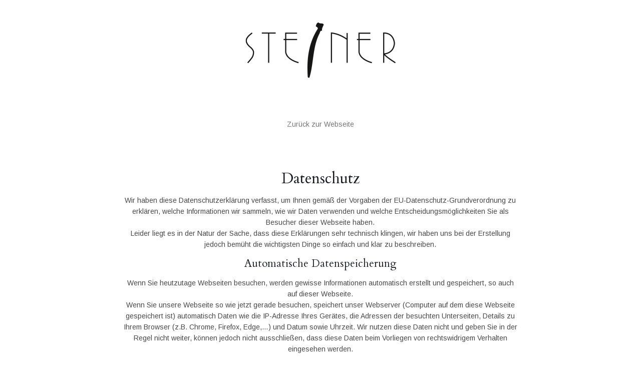

--- FILE ---
content_type: text/css
request_url: https://www.fashion-steiner.com/wp-content/themes/betheme/fonts/fontawesome/fontawesome.css?ver=28.1.12
body_size: 12297
content:
/*
 * Font Awesome Free 5.15.1 by @fontawesome - https://fontawesome.com
 * License - https://fontawesome.com/license/free (Icons: CC BY 4.0, Fonts: SIL OFL 1.1, Code: MIT License)
 */

.fa,.fas,.far,.fal,.fad,.fab{-moz-osx-font-smoothing:grayscale;-webkit-font-smoothing:antialiased;display:inline-block;font-style:normal;font-variant:normal;text-rendering:auto;line-height:1}
.fa-lg{font-size:1.33333em;line-height:.75em;vertical-align:-.0667em}
.fa-xs{font-size:.75em}
.fa-sm{font-size:.875em}
.fa-1x{font-size:1em}
.fa-2x{font-size:2em}
.fa-3x{font-size:3em}
.fa-4x{font-size:4em}
.fa-5x{font-size:5em}
.fa-6x{font-size:6em}
.fa-7x{font-size:7em}
.fa-8x{font-size:8em}
.fa-9x{font-size:9em}
.fa-10x{font-size:10em}
.fa-fw{text-align:center;width:1.25em}
.fa-ul{list-style-type:none;margin-left:2.5em;padding-left:0}
.fa-ul > li{position:relative}
.fa-li{left:-2em;position:absolute;text-align:center;width:2em;line-height:inherit}
.fa-border{border:solid .08em #eee;border-radius:.1em;padding:.2em .25em .15em}
.fa-pull-left{float:left}
.fa-pull-right{float:right}
.fa.fa-pull-left,.fas.fa-pull-left,.far.fa-pull-left,.fal.fa-pull-left,.fab.fa-pull-left{margin-right:.3em}
.fa.fa-pull-right,.fas.fa-pull-right,.far.fa-pull-right,.fal.fa-pull-right,.fab.fa-pull-right{margin-left:.3em}
.fa-spin{-webkit-animation:fa-spin 2s infinite linear;animation:fa-spin 2s infinite linear}
.fa-pulse{-webkit-animation:fa-spin 1s infinite steps(8);animation:fa-spin 1s infinite steps(8)}

@-webkit-keyframes fa-spin {
0%{-webkit-transform:rotate(0deg);transform:rotate(0deg)}
100%{-webkit-transform:rotate(360deg);transform:rotate(360deg)}
}

@keyframes fa-spin {
0%{-webkit-transform:rotate(0deg);transform:rotate(0deg)}
100%{-webkit-transform:rotate(360deg);transform:rotate(360deg)}
}

.fa-rotate-90{-ms-filter:progid:DXImageTransform.Microsoft.BasicImage(rotation=1);-webkit-transform:rotate(90deg);transform:rotate(90deg)}
.fa-rotate-180{-ms-filter:progid:DXImageTransform.Microsoft.BasicImage(rotation=2);-webkit-transform:rotate(180deg);transform:rotate(180deg)}
.fa-rotate-270{-ms-filter:progid:DXImageTransform.Microsoft.BasicImage(rotation=3);-webkit-transform:rotate(270deg);transform:rotate(270deg)}
.fa-flip-horizontal{-ms-filter:"progid:DXImageTransform.Microsoft.BasicImage(rotation=0,mirror=1)";-webkit-transform:scale(-1,1);transform:scale(-1,1)}
.fa-flip-vertical{-ms-filter:"progid:DXImageTransform.Microsoft.BasicImage(rotation=2,mirror=1)";-webkit-transform:scale(1,-1);transform:scale(1,-1)}
.fa-flip-both,.fa-flip-horizontal.fa-flip-vertical{-ms-filter:"progid:DXImageTransform.Microsoft.BasicImage(rotation=2,mirror=1)";-webkit-transform:scale(-1,-1);transform:scale(-1,-1)}
:root .fa-rotate-90,:root .fa-rotate-180,:root .fa-rotate-270,:root .fa-flip-horizontal,:root .fa-flip-vertical,:root .fa-flip-both{-webkit-filter:none;filter:none}
.fa-stack{display:inline-block;height:2em;line-height:2em;position:relative;vertical-align:middle;width:2.5em}
.fa-stack-1x,.fa-stack-2x{left:0;position:absolute;text-align:center;width:100%}
.fa-stack-1x{line-height:inherit}
.fa-stack-2x{font-size:2em}
.fa-inverse{color:#fff}

.fa-500px:before{content:"\f26e"}
.fa-accessible-icon:before{content:"\f368"}
.fa-accusoft:before{content:"\f369"}
.fa-acquisitions-incorporated:before{content:"\f6af"}
.fa-ad:before{content:"\f641"}
.fa-address-book:before{content:"\f2b9"}
.fa-address-card:before{content:"\f2bb"}
.fa-adjust:before{content:"\f042"}
.fa-adn:before{content:"\f170"}
.fa-adversal:before{content:"\f36a"}
.fa-affiliatetheme:before{content:"\f36b"}
.fa-air-freshener:before{content:"\f5d0"}
.fa-airbnb:before{content:"\f834"}
.fa-algolia:before{content:"\f36c"}
.fa-align-center:before{content:"\f037"}
.fa-align-justify:before{content:"\f039"}
.fa-align-left:before{content:"\f036"}
.fa-align-right:before{content:"\f038"}
.fa-alipay:before{content:"\f642"}
.fa-allergies:before{content:"\f461"}
.fa-amazon:before{content:"\f270"}
.fa-amazon-pay:before{content:"\f42c"}
.fa-ambulance:before{content:"\f0f9"}
.fa-american-sign-language-interpreting:before{content:"\f2a3"}
.fa-amilia:before{content:"\f36d"}
.fa-anchor:before{content:"\f13d"}
.fa-android:before{content:"\f17b"}
.fa-angellist:before{content:"\f209"}
.fa-angle-double-down:before{content:"\f103"}
.fa-angle-double-left:before{content:"\f100"}
.fa-angle-double-right:before{content:"\f101"}
.fa-angle-double-up:before{content:"\f102"}
.fa-angle-down:before{content:"\f107"}
.fa-angle-left:before{content:"\f104"}
.fa-angle-right:before{content:"\f105"}
.fa-angle-up:before{content:"\f106"}
.fa-angry:before{content:"\f556"}
.fa-angrycreative:before{content:"\f36e"}
.fa-angular:before{content:"\f420"}
.fa-ankh:before{content:"\f644"}
.fa-app-store:before{content:"\f36f"}
.fa-app-store-ios:before{content:"\f370"}
.fa-apper:before{content:"\f371"}
.fa-apple:before{content:"\f179"}
.fa-apple-alt:before{content:"\f5d1"}
.fa-apple-pay:before{content:"\f415"}
.fa-archive:before{content:"\f187"}
.fa-archway:before{content:"\f557"}
.fa-arrow-alt-circle-down:before{content:"\f358"}
.fa-arrow-alt-circle-left:before{content:"\f359"}
.fa-arrow-alt-circle-right:before{content:"\f35a"}
.fa-arrow-alt-circle-up:before{content:"\f35b"}
.fa-arrow-circle-down:before{content:"\f0ab"}
.fa-arrow-circle-left:before{content:"\f0a8"}
.fa-arrow-circle-right:before{content:"\f0a9"}
.fa-arrow-circle-up:before{content:"\f0aa"}
.fa-arrow-down:before{content:"\f063"}
.fa-arrow-left:before{content:"\f060"}
.fa-arrow-right:before{content:"\f061"}
.fa-arrow-up:before{content:"\f062"}
.fa-arrows-alt:before{content:"\f0b2"}
.fa-arrows-alt-h:before{content:"\f337"}
.fa-arrows-alt-v:before{content:"\f338"}
.fa-artstation:before{content:"\f77a"}
.fa-assistive-listening-systems:before{content:"\f2a2"}
.fa-asterisk:before{content:"\f069"}
.fa-asymmetrik:before{content:"\f372"}
.fa-at:before{content:"\f1fa"}
.fa-atlas:before{content:"\f558"}
.fa-atlassian:before{content:"\f77b"}
.fa-atom:before{content:"\f5d2"}
.fa-audible:before{content:"\f373"}
.fa-audio-description:before{content:"\f29e"}
.fa-autoprefixer:before{content:"\f41c"}
.fa-avianex:before{content:"\f374"}
.fa-aviato:before{content:"\f421"}
.fa-award:before{content:"\f559"}
.fa-aws:before{content:"\f375"}
.fa-baby:before{content:"\f77c"}
.fa-baby-carriage:before{content:"\f77d"}
.fa-backspace:before{content:"\f55a"}
.fa-backward:before{content:"\f04a"}
.fa-bacon:before{content:"\f7e5"}
.fa-bacteria:before{content:"\e059"}
.fa-bacterium:before{content:"\e05a"}
.fa-bahai:before{content:"\f666"}
.fa-balance-scale:before{content:"\f24e"}
.fa-balance-scale-left:before{content:"\f515"}
.fa-balance-scale-right:before{content:"\f516"}
.fa-ban:before{content:"\f05e"}
.fa-band-aid:before{content:"\f462"}
.fa-bandcamp:before{content:"\f2d5"}
.fa-barcode:before{content:"\f02a"}
.fa-bars:before{content:"\f0c9"}
.fa-baseball-ball:before{content:"\f433"}
.fa-basketball-ball:before{content:"\f434"}
.fa-bath:before{content:"\f2cd"}
.fa-battery-empty:before{content:"\f244"}
.fa-battery-full:before{content:"\f240"}
.fa-battery-half:before{content:"\f242"}
.fa-battery-quarter:before{content:"\f243"}
.fa-battery-three-quarters:before{content:"\f241"}
.fa-battle-net:before{content:"\f835"}
.fa-bed:before{content:"\f236"}
.fa-beer:before{content:"\f0fc"}
.fa-behance:before{content:"\f1b4"}
.fa-behance-square:before{content:"\f1b5"}
.fa-bell:before{content:"\f0f3"}
.fa-bell-slash:before{content:"\f1f6"}
.fa-bezier-curve:before{content:"\f55b"}
.fa-bible:before{content:"\f647"}
.fa-bicycle:before{content:"\f206"}
.fa-biking:before{content:"\f84a"}
.fa-bimobject:before{content:"\f378"}
.fa-binoculars:before{content:"\f1e5"}
.fa-biohazard:before{content:"\f780"}
.fa-birthday-cake:before{content:"\f1fd"}
.fa-bitbucket:before{content:"\f171"}
.fa-bitcoin:before{content:"\f379"}
.fa-bity:before{content:"\f37a"}
.fa-black-tie:before{content:"\f27e"}
.fa-blackberry:before{content:"\f37b"}
.fa-blender:before{content:"\f517"}
.fa-blender-phone:before{content:"\f6b6"}
.fa-blind:before{content:"\f29d"}
.fa-blog:before{content:"\f781"}
.fa-blogger:before{content:"\f37c"}
.fa-blogger-b:before{content:"\f37d"}
.fa-bluetooth:before{content:"\f293"}
.fa-bluetooth-b:before{content:"\f294"}
.fa-bold:before{content:"\f032"}
.fa-bolt:before{content:"\f0e7"}
.fa-bomb:before{content:"\f1e2"}
.fa-bone:before{content:"\f5d7"}
.fa-bong:before{content:"\f55c"}
.fa-book:before{content:"\f02d"}
.fa-book-dead:before{content:"\f6b7"}
.fa-book-medical:before{content:"\f7e6"}
.fa-book-open:before{content:"\f518"}
.fa-book-reader:before{content:"\f5da"}
.fa-bookmark:before{content:"\f02e"}
.fa-bootstrap:before{content:"\f836"}
.fa-border-all:before{content:"\f84c"}
.fa-border-none:before{content:"\f850"}
.fa-border-style:before{content:"\f853"}
.fa-bowling-ball:before{content:"\f436"}
.fa-box:before{content:"\f466"}
.fa-box-open:before{content:"\f49e"}
.fa-box-tissue:before{content:"\e05b"}
.fa-boxes:before{content:"\f468"}
.fa-braille:before{content:"\f2a1"}
.fa-brain:before{content:"\f5dc"}
.fa-bread-slice:before{content:"\f7ec"}
.fa-briefcase:before{content:"\f0b1"}
.fa-briefcase-medical:before{content:"\f469"}
.fa-broadcast-tower:before{content:"\f519"}
.fa-broom:before{content:"\f51a"}
.fa-brush:before{content:"\f55d"}
.fa-btc:before{content:"\f15a"}
.fa-buffer:before{content:"\f837"}
.fa-bug:before{content:"\f188"}
.fa-building:before{content:"\f1ad"}
.fa-bullhorn:before{content:"\f0a1"}
.fa-bullseye:before{content:"\f140"}
.fa-burn:before{content:"\f46a"}
.fa-buromobelexperte:before{content:"\f37f"}
.fa-bus:before{content:"\f207"}
.fa-bus-alt:before{content:"\f55e"}
.fa-business-time:before{content:"\f64a"}
.fa-buy-n-large:before{content:"\f8a6"}
.fa-buysellads:before{content:"\f20d"}
.fa-calculator:before{content:"\f1ec"}
.fa-calendar:before{content:"\f133"}
.fa-calendar-alt:before{content:"\f073"}
.fa-calendar-check:before{content:"\f274"}
.fa-calendar-day:before{content:"\f783"}
.fa-calendar-minus:before{content:"\f272"}
.fa-calendar-plus:before{content:"\f271"}
.fa-calendar-times:before{content:"\f273"}
.fa-calendar-week:before{content:"\f784"}
.fa-camera:before{content:"\f030"}
.fa-camera-retro:before{content:"\f083"}
.fa-campground:before{content:"\f6bb"}
.fa-canadian-maple-leaf:before{content:"\f785"}
.fa-candy-cane:before{content:"\f786"}
.fa-cannabis:before{content:"\f55f"}
.fa-capsules:before{content:"\f46b"}
.fa-car:before{content:"\f1b9"}
.fa-car-alt:before{content:"\f5de"}
.fa-car-battery:before{content:"\f5df"}
.fa-car-crash:before{content:"\f5e1"}
.fa-car-side:before{content:"\f5e4"}
.fa-caravan:before{content:"\f8ff"}
.fa-caret-down:before{content:"\f0d7"}
.fa-caret-left:before{content:"\f0d9"}
.fa-caret-right:before{content:"\f0da"}
.fa-caret-square-down:before{content:"\f150"}
.fa-caret-square-left:before{content:"\f191"}
.fa-caret-square-right:before{content:"\f152"}
.fa-caret-square-up:before{content:"\f151"}
.fa-caret-up:before{content:"\f0d8"}
.fa-carrot:before{content:"\f787"}
.fa-cart-arrow-down:before{content:"\f218"}
.fa-cart-plus:before{content:"\f217"}
.fa-cash-register:before{content:"\f788"}
.fa-cat:before{content:"\f6be"}
.fa-cc-amazon-pay:before{content:"\f42d"}
.fa-cc-amex:before{content:"\f1f3"}
.fa-cc-apple-pay:before{content:"\f416"}
.fa-cc-diners-club:before{content:"\f24c"}
.fa-cc-discover:before{content:"\f1f2"}
.fa-cc-jcb:before{content:"\f24b"}
.fa-cc-mastercard:before{content:"\f1f1"}
.fa-cc-paypal:before{content:"\f1f4"}
.fa-cc-stripe:before{content:"\f1f5"}
.fa-cc-visa:before{content:"\f1f0"}
.fa-centercode:before{content:"\f380"}
.fa-centos:before{content:"\f789"}
.fa-certificate:before{content:"\f0a3"}
.fa-chair:before{content:"\f6c0"}
.fa-chalkboard:before{content:"\f51b"}
.fa-chalkboard-teacher:before{content:"\f51c"}
.fa-charging-station:before{content:"\f5e7"}
.fa-chart-area:before{content:"\f1fe"}
.fa-chart-bar:before{content:"\f080"}
.fa-chart-line:before{content:"\f201"}
.fa-chart-pie:before{content:"\f200"}
.fa-check:before{content:"\f00c"}
.fa-check-circle:before{content:"\f058"}
.fa-check-double:before{content:"\f560"}
.fa-check-square:before{content:"\f14a"}
.fa-cheese:before{content:"\f7ef"}
.fa-chess:before{content:"\f439"}
.fa-chess-bishop:before{content:"\f43a"}
.fa-chess-board:before{content:"\f43c"}
.fa-chess-king:before{content:"\f43f"}
.fa-chess-knight:before{content:"\f441"}
.fa-chess-pawn:before{content:"\f443"}
.fa-chess-queen:before{content:"\f445"}
.fa-chess-rook:before{content:"\f447"}
.fa-chevron-circle-down:before{content:"\f13a"}
.fa-chevron-circle-left:before{content:"\f137"}
.fa-chevron-circle-right:before{content:"\f138"}
.fa-chevron-circle-up:before{content:"\f139"}
.fa-chevron-down:before{content:"\f078"}
.fa-chevron-left:before{content:"\f053"}
.fa-chevron-right:before{content:"\f054"}
.fa-chevron-up:before{content:"\f077"}
.fa-child:before{content:"\f1ae"}
.fa-chrome:before{content:"\f268"}
.fa-chromecast:before{content:"\f838"}
.fa-church:before{content:"\f51d"}
.fa-circle:before{content:"\f111"}
.fa-circle-notch:before{content:"\f1ce"}
.fa-city:before{content:"\f64f"}
.fa-clinic-medical:before{content:"\f7f2"}
.fa-clipboard:before{content:"\f328"}
.fa-clipboard-check:before{content:"\f46c"}
.fa-clipboard-list:before{content:"\f46d"}
.fa-clock:before{content:"\f017"}
.fa-clone:before{content:"\f24d"}
.fa-closed-captioning:before{content:"\f20a"}
.fa-cloud:before{content:"\f0c2"}
.fa-cloud-download-alt:before{content:"\f381"}
.fa-cloud-meatball:before{content:"\f73b"}
.fa-cloud-moon:before{content:"\f6c3"}
.fa-cloud-moon-rain:before{content:"\f73c"}
.fa-cloud-rain:before{content:"\f73d"}
.fa-cloud-showers-heavy:before{content:"\f740"}
.fa-cloud-sun:before{content:"\f6c4"}
.fa-cloud-sun-rain:before{content:"\f743"}
.fa-cloud-upload-alt:before{content:"\f382"}
.fa-cloudflare:before{content:"\e07d"}
.fa-cloudscale:before{content:"\f383"}
.fa-cloudsmith:before{content:"\f384"}
.fa-cloudversify:before{content:"\f385"}
.fa-cocktail:before{content:"\f561"}
.fa-code:before{content:"\f121"}
.fa-code-branch:before{content:"\f126"}
.fa-codepen:before{content:"\f1cb"}
.fa-codiepie:before{content:"\f284"}
.fa-coffee:before{content:"\f0f4"}
.fa-cog:before{content:"\f013"}
.fa-cogs:before{content:"\f085"}
.fa-coins:before{content:"\f51e"}
.fa-columns:before{content:"\f0db"}
.fa-comment:before{content:"\f075"}
.fa-comment-alt:before{content:"\f27a"}
.fa-comment-dollar:before{content:"\f651"}
.fa-comment-dots:before{content:"\f4ad"}
.fa-comment-medical:before{content:"\f7f5"}
.fa-comment-slash:before{content:"\f4b3"}
.fa-comments:before{content:"\f086"}
.fa-comments-dollar:before{content:"\f653"}
.fa-compact-disc:before{content:"\f51f"}
.fa-compass:before{content:"\f14e"}
.fa-compress:before{content:"\f066"}
.fa-compress-alt:before{content:"\f422"}
.fa-compress-arrows-alt:before{content:"\f78c"}
.fa-concierge-bell:before{content:"\f562"}
.fa-confluence:before{content:"\f78d"}
.fa-connectdevelop:before{content:"\f20e"}
.fa-contao:before{content:"\f26d"}
.fa-cookie:before{content:"\f563"}
.fa-cookie-bite:before{content:"\f564"}
.fa-copy:before{content:"\f0c5"}
.fa-copyright:before{content:"\f1f9"}
.fa-cotton-bureau:before{content:"\f89e"}
.fa-couch:before{content:"\f4b8"}
.fa-cpanel:before{content:"\f388"}
.fa-creative-commons:before{content:"\f25e"}
.fa-creative-commons-by:before{content:"\f4e7"}
.fa-creative-commons-nc:before{content:"\f4e8"}
.fa-creative-commons-nc-eu:before{content:"\f4e9"}
.fa-creative-commons-nc-jp:before{content:"\f4ea"}
.fa-creative-commons-nd:before{content:"\f4eb"}
.fa-creative-commons-pd:before{content:"\f4ec"}
.fa-creative-commons-pd-alt:before{content:"\f4ed"}
.fa-creative-commons-remix:before{content:"\f4ee"}
.fa-creative-commons-sa:before{content:"\f4ef"}
.fa-creative-commons-sampling:before{content:"\f4f0"}
.fa-creative-commons-sampling-plus:before{content:"\f4f1"}
.fa-creative-commons-share:before{content:"\f4f2"}
.fa-creative-commons-zero:before{content:"\f4f3"}
.fa-credit-card:before{content:"\f09d"}
.fa-critical-role:before{content:"\f6c9"}
.fa-crop:before{content:"\f125"}
.fa-crop-alt:before{content:"\f565"}
.fa-cross:before{content:"\f654"}
.fa-crosshairs:before{content:"\f05b"}
.fa-crow:before{content:"\f520"}
.fa-crown:before{content:"\f521"}
.fa-crutch:before{content:"\f7f7"}
.fa-css3:before{content:"\f13c"}
.fa-css3-alt:before{content:"\f38b"}
.fa-cube:before{content:"\f1b2"}
.fa-cubes:before{content:"\f1b3"}
.fa-cut:before{content:"\f0c4"}
.fa-cuttlefish:before{content:"\f38c"}
.fa-d-and-d:before{content:"\f38d"}
.fa-d-and-d-beyond:before{content:"\f6ca"}
.fa-dailymotion:before{content:"\e052"}
.fa-dashcube:before{content:"\f210"}
.fa-database:before{content:"\f1c0"}
.fa-deaf:before{content:"\f2a4"}
.fa-deezer:before{content:"\e077"}
.fa-delicious:before{content:"\f1a5"}
.fa-democrat:before{content:"\f747"}
.fa-deploydog:before{content:"\f38e"}
.fa-deskpro:before{content:"\f38f"}
.fa-desktop:before{content:"\f108"}
.fa-dev:before{content:"\f6cc"}
.fa-deviantart:before{content:"\f1bd"}
.fa-dharmachakra:before{content:"\f655"}
.fa-dhl:before{content:"\f790"}
.fa-diagnoses:before{content:"\f470"}
.fa-diaspora:before{content:"\f791"}
.fa-dice:before{content:"\f522"}
.fa-dice-d20:before{content:"\f6cf"}
.fa-dice-d6:before{content:"\f6d1"}
.fa-dice-five:before{content:"\f523"}
.fa-dice-four:before{content:"\f524"}
.fa-dice-one:before{content:"\f525"}
.fa-dice-six:before{content:"\f526"}
.fa-dice-three:before{content:"\f527"}
.fa-dice-two:before{content:"\f528"}
.fa-digg:before{content:"\f1a6"}
.fa-digital-ocean:before{content:"\f391"}
.fa-digital-tachograph:before{content:"\f566"}
.fa-directions:before{content:"\f5eb"}
.fa-discord:before{content:"\f392"}
.fa-discourse:before{content:"\f393"}
.fa-disease:before{content:"\f7fa"}
.fa-divide:before{content:"\f529"}
.fa-dizzy:before{content:"\f567"}
.fa-dna:before{content:"\f471"}
.fa-dochub:before{content:"\f394"}
.fa-docker:before{content:"\f395"}
.fa-dog:before{content:"\f6d3"}
.fa-dollar-sign:before{content:"\f155"}
.fa-dolly:before{content:"\f472"}
.fa-dolly-flatbed:before{content:"\f474"}
.fa-donate:before{content:"\f4b9"}
.fa-door-closed:before{content:"\f52a"}
.fa-door-open:before{content:"\f52b"}
.fa-dot-circle:before{content:"\f192"}
.fa-dove:before{content:"\f4ba"}
.fa-download:before{content:"\f019"}
.fa-draft2digital:before{content:"\f396"}
.fa-drafting-compass:before{content:"\f568"}
.fa-dragon:before{content:"\f6d5"}
.fa-draw-polygon:before{content:"\f5ee"}
.fa-dribbble:before{content:"\f17d"}
.fa-dribbble-square:before{content:"\f397"}
.fa-dropbox:before{content:"\f16b"}
.fa-drum:before{content:"\f569"}
.fa-drum-steelpan:before{content:"\f56a"}
.fa-drumstick-bite:before{content:"\f6d7"}
.fa-drupal:before{content:"\f1a9"}
.fa-dumbbell:before{content:"\f44b"}
.fa-dumpster:before{content:"\f793"}
.fa-dumpster-fire:before{content:"\f794"}
.fa-dungeon:before{content:"\f6d9"}
.fa-dyalog:before{content:"\f399"}
.fa-earlybirds:before{content:"\f39a"}
.fa-ebay:before{content:"\f4f4"}
.fa-edge:before{content:"\f282"}
.fa-edge-legacy:before{content:"\e078"}
.fa-edit:before{content:"\f044"}
.fa-egg:before{content:"\f7fb"}
.fa-eject:before{content:"\f052"}
.fa-elementor:before{content:"\f430"}
.fa-ellipsis-h:before{content:"\f141"}
.fa-ellipsis-v:before{content:"\f142"}
.fa-ello:before{content:"\f5f1"}
.fa-ember:before{content:"\f423"}
.fa-empire:before{content:"\f1d1"}
.fa-envelope:before{content:"\f0e0"}
.fa-envelope-open:before{content:"\f2b6"}
.fa-envelope-open-text:before{content:"\f658"}
.fa-envelope-square:before{content:"\f199"}
.fa-envira:before{content:"\f299"}
.fa-equals:before{content:"\f52c"}
.fa-eraser:before{content:"\f12d"}
.fa-erlang:before{content:"\f39d"}
.fa-ethereum:before{content:"\f42e"}
.fa-ethernet:before{content:"\f796"}
.fa-etsy:before{content:"\f2d7"}
.fa-euro-sign:before{content:"\f153"}
.fa-evernote:before{content:"\f839"}
.fa-exchange-alt:before{content:"\f362"}
.fa-exclamation:before{content:"\f12a"}
.fa-exclamation-circle:before{content:"\f06a"}
.fa-exclamation-triangle:before{content:"\f071"}
.fa-expand:before{content:"\f065"}
.fa-expand-alt:before{content:"\f424"}
.fa-expand-arrows-alt:before{content:"\f31e"}
.fa-expeditedssl:before{content:"\f23e"}
.fa-external-link-alt:before{content:"\f35d"}
.fa-external-link-square-alt:before{content:"\f360"}
.fa-eye:before{content:"\f06e"}
.fa-eye-dropper:before{content:"\f1fb"}
.fa-eye-slash:before{content:"\f070"}
.fa-facebook:before{content:"\f09a"}
.fa-facebook-f:before{content:"\f39e"}
.fa-facebook-messenger:before{content:"\f39f"}
.fa-facebook-square:before{content:"\f082"}
.fa-fan:before{content:"\f863"}
.fa-fantasy-flight-games:before{content:"\f6dc"}
.fa-fast-backward:before{content:"\f049"}
.fa-fast-forward:before{content:"\f050"}
.fa-faucet:before{content:"\e005"}
.fa-fax:before{content:"\f1ac"}
.fa-feather:before{content:"\f52d"}
.fa-feather-alt:before{content:"\f56b"}
.fa-fedex:before{content:"\f797"}
.fa-fedora:before{content:"\f798"}
.fa-female:before{content:"\f182"}
.fa-fighter-jet:before{content:"\f0fb"}
.fa-figma:before{content:"\f799"}
.fa-file:before{content:"\f15b"}
.fa-file-alt:before{content:"\f15c"}
.fa-file-archive:before{content:"\f1c6"}
.fa-file-audio:before{content:"\f1c7"}
.fa-file-code:before{content:"\f1c9"}
.fa-file-contract:before{content:"\f56c"}
.fa-file-csv:before{content:"\f6dd"}
.fa-file-download:before{content:"\f56d"}
.fa-file-excel:before{content:"\f1c3"}
.fa-file-export:before{content:"\f56e"}
.fa-file-image:before{content:"\f1c5"}
.fa-file-import:before{content:"\f56f"}
.fa-file-invoice:before{content:"\f570"}
.fa-file-invoice-dollar:before{content:"\f571"}
.fa-file-medical:before{content:"\f477"}
.fa-file-medical-alt:before{content:"\f478"}
.fa-file-pdf:before{content:"\f1c1"}
.fa-file-powerpoint:before{content:"\f1c4"}
.fa-file-prescription:before{content:"\f572"}
.fa-file-signature:before{content:"\f573"}
.fa-file-upload:before{content:"\f574"}
.fa-file-video:before{content:"\f1c8"}
.fa-file-word:before{content:"\f1c2"}
.fa-fill:before{content:"\f575"}
.fa-fill-drip:before{content:"\f576"}
.fa-film:before{content:"\f008"}
.fa-filter:before{content:"\f0b0"}
.fa-fingerprint:before{content:"\f577"}
.fa-fire:before{content:"\f06d"}
.fa-fire-alt:before{content:"\f7e4"}
.fa-fire-extinguisher:before{content:"\f134"}
.fa-firefox:before{content:"\f269"}
.fa-firefox-browser:before{content:"\e007"}
.fa-first-aid:before{content:"\f479"}
.fa-first-order:before{content:"\f2b0"}
.fa-first-order-alt:before{content:"\f50a"}
.fa-firstdraft:before{content:"\f3a1"}
.fa-fish:before{content:"\f578"}
.fa-fist-raised:before{content:"\f6de"}
.fa-flag:before{content:"\f024"}
.fa-flag-checkered:before{content:"\f11e"}
.fa-flag-usa:before{content:"\f74d"}
.fa-flask:before{content:"\f0c3"}
.fa-flickr:before{content:"\f16e"}
.fa-flipboard:before{content:"\f44d"}
.fa-flushed:before{content:"\f579"}
.fa-fly:before{content:"\f417"}
.fa-folder:before{content:"\f07b"}
.fa-folder-minus:before{content:"\f65d"}
.fa-folder-open:before{content:"\f07c"}
.fa-folder-plus:before{content:"\f65e"}
.fa-font:before{content:"\f031"}
.fa-font-awesome:before{content:"\f2b4"}
.fa-font-awesome-alt:before{content:"\f35c"}
.fa-font-awesome-flag:before{content:"\f425"}
.fa-font-awesome-logo-full:before{content:"\f4e6"}
.fa-fonticons:before{content:"\f280"}
.fa-fonticons-fi:before{content:"\f3a2"}
.fa-football-ball:before{content:"\f44e"}
.fa-fort-awesome:before{content:"\f286"}
.fa-fort-awesome-alt:before{content:"\f3a3"}
.fa-forumbee:before{content:"\f211"}
.fa-forward:before{content:"\f04e"}
.fa-foursquare:before{content:"\f180"}
.fa-free-code-camp:before{content:"\f2c5"}
.fa-freebsd:before{content:"\f3a4"}
.fa-frog:before{content:"\f52e"}
.fa-frown:before{content:"\f119"}
.fa-frown-open:before{content:"\f57a"}
.fa-fulcrum:before{content:"\f50b"}
.fa-funnel-dollar:before{content:"\f662"}
.fa-futbol:before{content:"\f1e3"}
.fa-galactic-republic:before{content:"\f50c"}
.fa-galactic-senate:before{content:"\f50d"}
.fa-gamepad:before{content:"\f11b"}
.fa-gas-pump:before{content:"\f52f"}
.fa-gavel:before{content:"\f0e3"}
.fa-gem:before{content:"\f3a5"}
.fa-genderless:before{content:"\f22d"}
.fa-get-pocket:before{content:"\f265"}
.fa-gg:before{content:"\f260"}
.fa-gg-circle:before{content:"\f261"}
.fa-ghost:before{content:"\f6e2"}
.fa-gift:before{content:"\f06b"}
.fa-gifts:before{content:"\f79c"}
.fa-git:before{content:"\f1d3"}
.fa-git-alt:before{content:"\f841"}
.fa-git-square:before{content:"\f1d2"}
.fa-github:before{content:"\f09b"}
.fa-github-alt:before{content:"\f113"}
.fa-github-square:before{content:"\f092"}
.fa-gitkraken:before{content:"\f3a6"}
.fa-gitlab:before{content:"\f296"}
.fa-gitter:before{content:"\f426"}
.fa-glass-cheers:before{content:"\f79f"}
.fa-glass-martini:before{content:"\f000"}
.fa-glass-martini-alt:before{content:"\f57b"}
.fa-glass-whiskey:before{content:"\f7a0"}
.fa-glasses:before{content:"\f530"}
.fa-glide:before{content:"\f2a5"}
.fa-glide-g:before{content:"\f2a6"}
.fa-globe:before{content:"\f0ac"}
.fa-globe-africa:before{content:"\f57c"}
.fa-globe-americas:before{content:"\f57d"}
.fa-globe-asia:before{content:"\f57e"}
.fa-globe-europe:before{content:"\f7a2"}
.fa-gofore:before{content:"\f3a7"}
.fa-golf-ball:before{content:"\f450"}
.fa-goodreads:before{content:"\f3a8"}
.fa-goodreads-g:before{content:"\f3a9"}
.fa-google:before{content:"\f1a0"}
.fa-google-drive:before{content:"\f3aa"}
.fa-google-pay:before{content:"\e079"}
.fa-google-play:before{content:"\f3ab"}
.fa-google-plus:before{content:"\f2b3"}
.fa-google-plus-g:before{content:"\f0d5"}
.fa-google-plus-square:before{content:"\f0d4"}
.fa-google-wallet:before{content:"\f1ee"}
.fa-gopuram:before{content:"\f664"}
.fa-graduation-cap:before{content:"\f19d"}
.fa-gratipay:before{content:"\f184"}
.fa-grav:before{content:"\f2d6"}
.fa-greater-than:before{content:"\f531"}
.fa-greater-than-equal:before{content:"\f532"}
.fa-grimace:before{content:"\f57f"}
.fa-grin:before{content:"\f580"}
.fa-grin-alt:before{content:"\f581"}
.fa-grin-beam:before{content:"\f582"}
.fa-grin-beam-sweat:before{content:"\f583"}
.fa-grin-hearts:before{content:"\f584"}
.fa-grin-squint:before{content:"\f585"}
.fa-grin-squint-tears:before{content:"\f586"}
.fa-grin-stars:before{content:"\f587"}
.fa-grin-tears:before{content:"\f588"}
.fa-grin-tongue:before{content:"\f589"}
.fa-grin-tongue-squint:before{content:"\f58a"}
.fa-grin-tongue-wink:before{content:"\f58b"}
.fa-grin-wink:before{content:"\f58c"}
.fa-grip-horizontal:before{content:"\f58d"}
.fa-grip-lines:before{content:"\f7a4"}
.fa-grip-lines-vertical:before{content:"\f7a5"}
.fa-grip-vertical:before{content:"\f58e"}
.fa-gripfire:before{content:"\f3ac"}
.fa-grunt:before{content:"\f3ad"}
.fa-guilded:before{content:"\e07e"}
.fa-guitar:before{content:"\f7a6"}
.fa-gulp:before{content:"\f3ae"}
.fa-h-square:before{content:"\f0fd"}
.fa-hacker-news:before{content:"\f1d4"}
.fa-hacker-news-square:before{content:"\f3af"}
.fa-hackerrank:before{content:"\f5f7"}
.fa-hamburger:before{content:"\f805"}
.fa-hammer:before{content:"\f6e3"}
.fa-hamsa:before{content:"\f665"}
.fa-hand-holding:before{content:"\f4bd"}
.fa-hand-holding-heart:before{content:"\f4be"}
.fa-hand-holding-medical:before{content:"\e05c"}
.fa-hand-holding-usd:before{content:"\f4c0"}
.fa-hand-holding-water:before{content:"\f4c1"}
.fa-hand-lizard:before{content:"\f258"}
.fa-hand-middle-finger:before{content:"\f806"}
.fa-hand-paper:before{content:"\f256"}
.fa-hand-peace:before{content:"\f25b"}
.fa-hand-point-down:before{content:"\f0a7"}
.fa-hand-point-left:before{content:"\f0a5"}
.fa-hand-point-right:before{content:"\f0a4"}
.fa-hand-point-up:before{content:"\f0a6"}
.fa-hand-pointer:before{content:"\f25a"}
.fa-hand-rock:before{content:"\f255"}
.fa-hand-scissors:before{content:"\f257"}
.fa-hand-sparkles:before{content:"\e05d"}
.fa-hand-spock:before{content:"\f259"}
.fa-hands:before{content:"\f4c2"}
.fa-hands-helping:before{content:"\f4c4"}
.fa-hands-wash:before{content:"\e05e"}
.fa-handshake:before{content:"\f2b5"}
.fa-handshake-alt-slash:before{content:"\e05f"}
.fa-handshake-slash:before{content:"\e060"}
.fa-hanukiah:before{content:"\f6e6"}
.fa-hard-hat:before{content:"\f807"}
.fa-hashtag:before{content:"\f292"}
.fa-hat-cowboy:before{content:"\f8c0"}
.fa-hat-cowboy-side:before{content:"\f8c1"}
.fa-hat-wizard:before{content:"\f6e8"}
.fa-hdd:before{content:"\f0a0"}
.fa-head-side-cough:before{content:"\e061"}
.fa-head-side-cough-slash:before{content:"\e062"}
.fa-head-side-mask:before{content:"\e063"}
.fa-head-side-virus:before{content:"\e064"}
.fa-heading:before{content:"\f1dc"}
.fa-headphones:before{content:"\f025"}
.fa-headphones-alt:before{content:"\f58f"}
.fa-headset:before{content:"\f590"}
.fa-heart:before{content:"\f004"}
.fa-heart-broken:before{content:"\f7a9"}
.fa-heartbeat:before{content:"\f21e"}
.fa-helicopter:before{content:"\f533"}
.fa-highlighter:before{content:"\f591"}
.fa-hiking:before{content:"\f6ec"}
.fa-hippo:before{content:"\f6ed"}
.fa-hips:before{content:"\f452"}
.fa-hire-a-helper:before{content:"\f3b0"}
.fa-history:before{content:"\f1da"}
.fa-hive:before{content:"\e07f"}
.fa-hockey-puck:before{content:"\f453"}
.fa-holly-berry:before{content:"\f7aa"}
.fa-home:before{content:"\f015"}
.fa-hooli:before{content:"\f427"}
.fa-hornbill:before{content:"\f592"}
.fa-horse:before{content:"\f6f0"}
.fa-horse-head:before{content:"\f7ab"}
.fa-hospital:before{content:"\f0f8"}
.fa-hospital-alt:before{content:"\f47d"}
.fa-hospital-symbol:before{content:"\f47e"}
.fa-hospital-user:before{content:"\f80d"}
.fa-hot-tub:before{content:"\f593"}
.fa-hotdog:before{content:"\f80f"}
.fa-hotel:before{content:"\f594"}
.fa-hotjar:before{content:"\f3b1"}
.fa-hourglass:before{content:"\f254"}
.fa-hourglass-end:before{content:"\f253"}
.fa-hourglass-half:before{content:"\f252"}
.fa-hourglass-start:before{content:"\f251"}
.fa-house-damage:before{content:"\f6f1"}
.fa-house-user:before{content:"\e065"}
.fa-houzz:before{content:"\f27c"}
.fa-hryvnia:before{content:"\f6f2"}
.fa-html5:before{content:"\f13b"}
.fa-hubspot:before{content:"\f3b2"}
.fa-i-cursor:before{content:"\f246"}
.fa-ice-cream:before{content:"\f810"}
.fa-icicles:before{content:"\f7ad"}
.fa-icons:before{content:"\f86d"}
.fa-id-badge:before{content:"\f2c1"}
.fa-id-card:before{content:"\f2c2"}
.fa-id-card-alt:before{content:"\f47f"}
.fa-ideal:before{content:"\e013"}
.fa-igloo:before{content:"\f7ae"}
.fa-image:before{content:"\f03e"}
.fa-images:before{content:"\f302"}
.fa-imdb:before{content:"\f2d8"}
.fa-inbox:before{content:"\f01c"}
.fa-indent:before{content:"\f03c"}
.fa-industry:before{content:"\f275"}
.fa-infinity:before{content:"\f534"}
.fa-info:before{content:"\f129"}
.fa-info-circle:before{content:"\f05a"}
.fa-innosoft:before{content:"\e080"}
.fa-instagram:before{content:"\f16d"}
.fa-instagram-square:before{content:"\e055"}
.fa-instalod:before{content:"\e081"}
.fa-intercom:before{content:"\f7af"}
.fa-internet-explorer:before{content:"\f26b"}
.fa-invision:before{content:"\f7b0"}
.fa-ioxhost:before{content:"\f208"}
.fa-italic:before{content:"\f033"}
.fa-itch-io:before{content:"\f83a"}
.fa-itunes:before{content:"\f3b4"}
.fa-itunes-note:before{content:"\f3b5"}
.fa-java:before{content:"\f4e4"}
.fa-jedi:before{content:"\f669"}
.fa-jedi-order:before{content:"\f50e"}
.fa-jenkins:before{content:"\f3b6"}
.fa-jira:before{content:"\f7b1"}
.fa-joget:before{content:"\f3b7"}
.fa-joint:before{content:"\f595"}
.fa-joomla:before{content:"\f1aa"}
.fa-journal-whills:before{content:"\f66a"}
.fa-js:before{content:"\f3b8"}
.fa-js-square:before{content:"\f3b9"}
.fa-jsfiddle:before{content:"\f1cc"}
.fa-kaaba:before{content:"\f66b"}
.fa-kaggle:before{content:"\f5fa"}
.fa-key:before{content:"\f084"}
.fa-keybase:before{content:"\f4f5"}
.fa-keyboard:before{content:"\f11c"}
.fa-keycdn:before{content:"\f3ba"}
.fa-khanda:before{content:"\f66d"}
.fa-kickstarter:before{content:"\f3bb"}
.fa-kickstarter-k:before{content:"\f3bc"}
.fa-kiss:before{content:"\f596"}
.fa-kiss-beam:before{content:"\f597"}
.fa-kiss-wink-heart:before{content:"\f598"}
.fa-kiwi-bird:before{content:"\f535"}
.fa-korvue:before{content:"\f42f"}
.fa-landmark:before{content:"\f66f"}
.fa-language:before{content:"\f1ab"}
.fa-laptop:before{content:"\f109"}
.fa-laptop-code:before{content:"\f5fc"}
.fa-laptop-house:before{content:"\e066"}
.fa-laptop-medical:before{content:"\f812"}
.fa-laravel:before{content:"\f3bd"}
.fa-lastfm:before{content:"\f202"}
.fa-lastfm-square:before{content:"\f203"}
.fa-laugh:before{content:"\f599"}
.fa-laugh-beam:before{content:"\f59a"}
.fa-laugh-squint:before{content:"\f59b"}
.fa-laugh-wink:before{content:"\f59c"}
.fa-layer-group:before{content:"\f5fd"}
.fa-leaf:before{content:"\f06c"}
.fa-leanpub:before{content:"\f212"}
.fa-lemon:before{content:"\f094"}
.fa-less:before{content:"\f41d"}
.fa-less-than:before{content:"\f536"}
.fa-less-than-equal:before{content:"\f537"}
.fa-level-down-alt:before{content:"\f3be"}
.fa-level-up-alt:before{content:"\f3bf"}
.fa-life-ring:before{content:"\f1cd"}
.fa-lightbulb:before{content:"\f0eb"}
.fa-line:before{content:"\f3c0"}
.fa-link:before{content:"\f0c1"}
.fa-linkedin:before{content:"\f08c"}
.fa-linkedin-in:before{content:"\f0e1"}
.fa-linode:before{content:"\f2b8"}
.fa-linux:before{content:"\f17c"}
.fa-lira-sign:before{content:"\f195"}
.fa-list:before{content:"\f03a"}
.fa-list-alt:before{content:"\f022"}
.fa-list-ol:before{content:"\f0cb"}
.fa-list-ul:before{content:"\f0ca"}
.fa-location-arrow:before{content:"\f124"}
.fa-lock:before{content:"\f023"}
.fa-lock-open:before{content:"\f3c1"}
.fa-long-arrow-alt-down:before{content:"\f309"}
.fa-long-arrow-alt-left:before{content:"\f30a"}
.fa-long-arrow-alt-right:before{content:"\f30b"}
.fa-long-arrow-alt-up:before{content:"\f30c"}
.fa-low-vision:before{content:"\f2a8"}
.fa-luggage-cart:before{content:"\f59d"}
.fa-lungs:before{content:"\f604"}
.fa-lungs-virus:before{content:"\e067"}
.fa-lyft:before{content:"\f3c3"}
.fa-magento:before{content:"\f3c4"}
.fa-magic:before{content:"\f0d0"}
.fa-magnet:before{content:"\f076"}
.fa-mail-bulk:before{content:"\f674"}
.fa-mailchimp:before{content:"\f59e"}
.fa-male:before{content:"\f183"}
.fa-mandalorian:before{content:"\f50f"}
.fa-map:before{content:"\f279"}
.fa-map-marked:before{content:"\f59f"}
.fa-map-marked-alt:before{content:"\f5a0"}
.fa-map-marker:before{content:"\f041"}
.fa-map-marker-alt:before{content:"\f3c5"}
.fa-map-pin:before{content:"\f276"}
.fa-map-signs:before{content:"\f277"}
.fa-markdown:before{content:"\f60f"}
.fa-marker:before{content:"\f5a1"}
.fa-mars:before{content:"\f222"}
.fa-mars-double:before{content:"\f227"}
.fa-mars-stroke:before{content:"\f229"}
.fa-mars-stroke-h:before{content:"\f22b"}
.fa-mars-stroke-v:before{content:"\f22a"}
.fa-mask:before{content:"\f6fa"}
.fa-mastodon:before{content:"\f4f6"}
.fa-maxcdn:before{content:"\f136"}
.fa-mdb:before{content:"\f8ca"}
.fa-medal:before{content:"\f5a2"}
.fa-medapps:before{content:"\f3c6"}
.fa-medium:before{content:"\f23a"}
.fa-medium-m:before{content:"\f3c7"}
.fa-medkit:before{content:"\f0fa"}
.fa-medrt:before{content:"\f3c8"}
.fa-meetup:before{content:"\f2e0"}
.fa-megaport:before{content:"\f5a3"}
.fa-meh:before{content:"\f11a"}
.fa-meh-blank:before{content:"\f5a4"}
.fa-meh-rolling-eyes:before{content:"\f5a5"}
.fa-memory:before{content:"\f538"}
.fa-mendeley:before{content:"\f7b3"}
.fa-menorah:before{content:"\f676"}
.fa-mercury:before{content:"\f223"}
.fa-meteor:before{content:"\f753"}
.fa-microblog:before{content:"\e01a"}
.fa-microchip:before{content:"\f2db"}
.fa-microphone:before{content:"\f130"}
.fa-microphone-alt:before{content:"\f3c9"}
.fa-microphone-alt-slash:before{content:"\f539"}
.fa-microphone-slash:before{content:"\f131"}
.fa-microscope:before{content:"\f610"}
.fa-microsoft:before{content:"\f3ca"}
.fa-minus:before{content:"\f068"}
.fa-minus-circle:before{content:"\f056"}
.fa-minus-square:before{content:"\f146"}
.fa-mitten:before{content:"\f7b5"}
.fa-mix:before{content:"\f3cb"}
.fa-mixcloud:before{content:"\f289"}
.fa-mixer:before{content:"\e056"}
.fa-mizuni:before{content:"\f3cc"}
.fa-mobile:before{content:"\f10b"}
.fa-mobile-alt:before{content:"\f3cd"}
.fa-modx:before{content:"\f285"}
.fa-monero:before{content:"\f3d0"}
.fa-money-bill:before{content:"\f0d6"}
.fa-money-bill-alt:before{content:"\f3d1"}
.fa-money-bill-wave:before{content:"\f53a"}
.fa-money-bill-wave-alt:before{content:"\f53b"}
.fa-money-check:before{content:"\f53c"}
.fa-money-check-alt:before{content:"\f53d"}
.fa-monument:before{content:"\f5a6"}
.fa-moon:before{content:"\f186"}
.fa-mortar-pestle:before{content:"\f5a7"}
.fa-mosque:before{content:"\f678"}
.fa-motorcycle:before{content:"\f21c"}
.fa-mountain:before{content:"\f6fc"}
.fa-mouse:before{content:"\f8cc"}
.fa-mouse-pointer:before{content:"\f245"}
.fa-mug-hot:before{content:"\f7b6"}
.fa-music:before{content:"\f001"}
.fa-napster:before{content:"\f3d2"}
.fa-neos:before{content:"\f612"}
.fa-network-wired:before{content:"\f6ff"}
.fa-neuter:before{content:"\f22c"}
.fa-newspaper:before{content:"\f1ea"}
.fa-nimblr:before{content:"\f5a8"}
.fa-node:before{content:"\f419"}
.fa-node-js:before{content:"\f3d3"}
.fa-not-equal:before{content:"\f53e"}
.fa-notes-medical:before{content:"\f481"}
.fa-npm:before{content:"\f3d4"}
.fa-ns8:before{content:"\f3d5"}
.fa-nutritionix:before{content:"\f3d6"}
.fa-object-group:before{content:"\f247"}
.fa-object-ungroup:before{content:"\f248"}
.fa-octopus-deploy:before{content:"\e082"}
.fa-odnoklassniki:before{content:"\f263"}
.fa-odnoklassniki-square:before{content:"\f264"}
.fa-oil-can:before{content:"\f613"}
.fa-old-republic:before{content:"\f510"}
.fa-om:before{content:"\f679"}
.fa-opencart:before{content:"\f23d"}
.fa-openid:before{content:"\f19b"}
.fa-opera:before{content:"\f26a"}
.fa-optin-monster:before{content:"\f23c"}
.fa-orcid:before{content:"\f8d2"}
.fa-osi:before{content:"\f41a"}
.fa-otter:before{content:"\f700"}
.fa-outdent:before{content:"\f03b"}
.fa-page4:before{content:"\f3d7"}
.fa-pagelines:before{content:"\f18c"}
.fa-pager:before{content:"\f815"}
.fa-paint-brush:before{content:"\f1fc"}
.fa-paint-roller:before{content:"\f5aa"}
.fa-palette:before{content:"\f53f"}
.fa-palfed:before{content:"\f3d8"}
.fa-pallet:before{content:"\f482"}
.fa-paper-plane:before{content:"\f1d8"}
.fa-paperclip:before{content:"\f0c6"}
.fa-parachute-box:before{content:"\f4cd"}
.fa-paragraph:before{content:"\f1dd"}
.fa-parking:before{content:"\f540"}
.fa-passport:before{content:"\f5ab"}
.fa-pastafarianism:before{content:"\f67b"}
.fa-paste:before{content:"\f0ea"}
.fa-patreon:before{content:"\f3d9"}
.fa-pause:before{content:"\f04c"}
.fa-pause-circle:before{content:"\f28b"}
.fa-paw:before{content:"\f1b0"}
.fa-paypal:before{content:"\f1ed"}
.fa-peace:before{content:"\f67c"}
.fa-pen:before{content:"\f304"}
.fa-pen-alt:before{content:"\f305"}
.fa-pen-fancy:before{content:"\f5ac"}
.fa-pen-nib:before{content:"\f5ad"}
.fa-pen-square:before{content:"\f14b"}
.fa-pencil-alt:before{content:"\f303"}
.fa-pencil-ruler:before{content:"\f5ae"}
.fa-penny-arcade:before{content:"\f704"}
.fa-people-arrows:before{content:"\e068"}
.fa-people-carry:before{content:"\f4ce"}
.fa-pepper-hot:before{content:"\f816"}
.fa-perbyte:before{content:"\e083"}
.fa-percent:before{content:"\f295"}
.fa-percentage:before{content:"\f541"}
.fa-periscope:before{content:"\f3da"}
.fa-person-booth:before{content:"\f756"}
.fa-phabricator:before{content:"\f3db"}
.fa-phoenix-framework:before{content:"\f3dc"}
.fa-phoenix-squadron:before{content:"\f511"}
.fa-phone:before{content:"\f095"}
.fa-phone-alt:before{content:"\f879"}
.fa-phone-slash:before{content:"\f3dd"}
.fa-phone-square:before{content:"\f098"}
.fa-phone-square-alt:before{content:"\f87b"}
.fa-phone-volume:before{content:"\f2a0"}
.fa-photo-video:before{content:"\f87c"}
.fa-php:before{content:"\f457"}
.fa-pied-piper:before{content:"\f2ae"}
.fa-pied-piper-alt:before{content:"\f1a8"}
.fa-pied-piper-hat:before{content:"\f4e5"}
.fa-pied-piper-pp:before{content:"\f1a7"}
.fa-pied-piper-square:before{content:"\e01e"}
.fa-piggy-bank:before{content:"\f4d3"}
.fa-pills:before{content:"\f484"}
.fa-pinterest:before{content:"\f0d2"}
.fa-pinterest-p:before{content:"\f231"}
.fa-pinterest-square:before{content:"\f0d3"}
.fa-pizza-slice:before{content:"\f818"}
.fa-place-of-worship:before{content:"\f67f"}
.fa-plane:before{content:"\f072"}
.fa-plane-arrival:before{content:"\f5af"}
.fa-plane-departure:before{content:"\f5b0"}
.fa-plane-slash:before{content:"\e069"}
.fa-play:before{content:"\f04b"}
.fa-play-circle:before{content:"\f144"}
.fa-playstation:before{content:"\f3df"}
.fa-plug:before{content:"\f1e6"}
.fa-plus:before{content:"\f067"}
.fa-plus-circle:before{content:"\f055"}
.fa-plus-square:before{content:"\f0fe"}
.fa-podcast:before{content:"\f2ce"}
.fa-poll:before{content:"\f681"}
.fa-poll-h:before{content:"\f682"}
.fa-poo:before{content:"\f2fe"}
.fa-poo-storm:before{content:"\f75a"}
.fa-poop:before{content:"\f619"}
.fa-portrait:before{content:"\f3e0"}
.fa-pound-sign:before{content:"\f154"}
.fa-power-off:before{content:"\f011"}
.fa-pray:before{content:"\f683"}
.fa-praying-hands:before{content:"\f684"}
.fa-prescription:before{content:"\f5b1"}
.fa-prescription-bottle:before{content:"\f485"}
.fa-prescription-bottle-alt:before{content:"\f486"}
.fa-print:before{content:"\f02f"}
.fa-procedures:before{content:"\f487"}
.fa-product-hunt:before{content:"\f288"}
.fa-project-diagram:before{content:"\f542"}
.fa-pump-medical:before{content:"\e06a"}
.fa-pump-soap:before{content:"\e06b"}
.fa-pushed:before{content:"\f3e1"}
.fa-puzzle-piece:before{content:"\f12e"}
.fa-python:before{content:"\f3e2"}
.fa-qq:before{content:"\f1d6"}
.fa-qrcode:before{content:"\f029"}
.fa-question:before{content:"\f128"}
.fa-question-circle:before{content:"\f059"}
.fa-quidditch:before{content:"\f458"}
.fa-quinscape:before{content:"\f459"}
.fa-quora:before{content:"\f2c4"}
.fa-quote-left:before{content:"\f10d"}
.fa-quote-right:before{content:"\f10e"}
.fa-quran:before{content:"\f687"}
.fa-r-project:before{content:"\f4f7"}
.fa-radiation:before{content:"\f7b9"}
.fa-radiation-alt:before{content:"\f7ba"}
.fa-rainbow:before{content:"\f75b"}
.fa-random:before{content:"\f074"}
.fa-raspberry-pi:before{content:"\f7bb"}
.fa-ravelry:before{content:"\f2d9"}
.fa-react:before{content:"\f41b"}
.fa-reacteurope:before{content:"\f75d"}
.fa-readme:before{content:"\f4d5"}
.fa-rebel:before{content:"\f1d0"}
.fa-receipt:before{content:"\f543"}
.fa-record-vinyl:before{content:"\f8d9"}
.fa-recycle:before{content:"\f1b8"}
.fa-red-river:before{content:"\f3e3"}
.fa-reddit:before{content:"\f1a1"}
.fa-reddit-alien:before{content:"\f281"}
.fa-reddit-square:before{content:"\f1a2"}
.fa-redhat:before{content:"\f7bc"}
.fa-redo:before{content:"\f01e"}
.fa-redo-alt:before{content:"\f2f9"}
.fa-registered:before{content:"\f25d"}
.fa-remove-format:before{content:"\f87d"}
.fa-renren:before{content:"\f18b"}
.fa-reply:before{content:"\f3e5"}
.fa-reply-all:before{content:"\f122"}
.fa-replyd:before{content:"\f3e6"}
.fa-republican:before{content:"\f75e"}
.fa-researchgate:before{content:"\f4f8"}
.fa-resolving:before{content:"\f3e7"}
.fa-restroom:before{content:"\f7bd"}
.fa-retweet:before{content:"\f079"}
.fa-rev:before{content:"\f5b2"}
.fa-ribbon:before{content:"\f4d6"}
.fa-ring:before{content:"\f70b"}
.fa-road:before{content:"\f018"}
.fa-robot:before{content:"\f544"}
.fa-rocket:before{content:"\f135"}
.fa-rocketchat:before{content:"\f3e8"}
.fa-rockrms:before{content:"\f3e9"}
.fa-route:before{content:"\f4d7"}
.fa-rss:before{content:"\f09e"}
.fa-rss-square:before{content:"\f143"}
.fa-ruble-sign:before{content:"\f158"}
.fa-ruler:before{content:"\f545"}
.fa-ruler-combined:before{content:"\f546"}
.fa-ruler-horizontal:before{content:"\f547"}
.fa-ruler-vertical:before{content:"\f548"}
.fa-running:before{content:"\f70c"}
.fa-rupee-sign:before{content:"\f156"}
.fa-rust:before{content:"\e07a"}
.fa-sad-cry:before{content:"\f5b3"}
.fa-sad-tear:before{content:"\f5b4"}
.fa-safari:before{content:"\f267"}
.fa-salesforce:before{content:"\f83b"}
.fa-sass:before{content:"\f41e"}
.fa-satellite:before{content:"\f7bf"}
.fa-satellite-dish:before{content:"\f7c0"}
.fa-save:before{content:"\f0c7"}
.fa-schlix:before{content:"\f3ea"}
.fa-school:before{content:"\f549"}
.fa-screwdriver:before{content:"\f54a"}
.fa-scribd:before{content:"\f28a"}
.fa-scroll:before{content:"\f70e"}
.fa-sd-card:before{content:"\f7c2"}
.fa-search:before{content:"\f002"}
.fa-search-dollar:before{content:"\f688"}
.fa-search-location:before{content:"\f689"}
.fa-search-minus:before{content:"\f010"}
.fa-search-plus:before{content:"\f00e"}
.fa-searchengin:before{content:"\f3eb"}
.fa-seedling:before{content:"\f4d8"}
.fa-sellcast:before{content:"\f2da"}
.fa-sellsy:before{content:"\f213"}
.fa-server:before{content:"\f233"}
.fa-servicestack:before{content:"\f3ec"}
.fa-shapes:before{content:"\f61f"}
.fa-share:before{content:"\f064"}
.fa-share-alt:before{content:"\f1e0"}
.fa-share-alt-square:before{content:"\f1e1"}
.fa-share-square:before{content:"\f14d"}
.fa-shekel-sign:before{content:"\f20b"}
.fa-shield-alt:before{content:"\f3ed"}
.fa-shield-virus:before{content:"\e06c"}
.fa-ship:before{content:"\f21a"}
.fa-shipping-fast:before{content:"\f48b"}
.fa-shirtsinbulk:before{content:"\f214"}
.fa-shoe-prints:before{content:"\f54b"}
.fa-shopify:before{content:"\e057"}
.fa-shopping-bag:before{content:"\f290"}
.fa-shopping-basket:before{content:"\f291"}
.fa-shopping-cart:before{content:"\f07a"}
.fa-shopware:before{content:"\f5b5"}
.fa-shower:before{content:"\f2cc"}
.fa-shuttle-van:before{content:"\f5b6"}
.fa-sign:before{content:"\f4d9"}
.fa-sign-in-alt:before{content:"\f2f6"}
.fa-sign-language:before{content:"\f2a7"}
.fa-sign-out-alt:before{content:"\f2f5"}
.fa-signal:before{content:"\f012"}
.fa-signature:before{content:"\f5b7"}
.fa-sim-card:before{content:"\f7c4"}
.fa-simplybuilt:before{content:"\f215"}
.fa-sink:before{content:"\e06d"}
.fa-sistrix:before{content:"\f3ee"}
.fa-sitemap:before{content:"\f0e8"}
.fa-sith:before{content:"\f512"}
.fa-skating:before{content:"\f7c5"}
.fa-sketch:before{content:"\f7c6"}
.fa-skiing:before{content:"\f7c9"}
.fa-skiing-nordic:before{content:"\f7ca"}
.fa-skull:before{content:"\f54c"}
.fa-skull-crossbones:before{content:"\f714"}
.fa-skyatlas:before{content:"\f216"}
.fa-skype:before{content:"\f17e"}
.fa-slack:before{content:"\f198"}
.fa-slack-hash:before{content:"\f3ef"}
.fa-slash:before{content:"\f715"}
.fa-sleigh:before{content:"\f7cc"}
.fa-sliders-h:before{content:"\f1de"}
.fa-slideshare:before{content:"\f1e7"}
.fa-smile:before{content:"\f118"}
.fa-smile-beam:before{content:"\f5b8"}
.fa-smile-wink:before{content:"\f4da"}
.fa-smog:before{content:"\f75f"}
.fa-smoking:before{content:"\f48d"}
.fa-smoking-ban:before{content:"\f54d"}
.fa-sms:before{content:"\f7cd"}
.fa-snapchat:before{content:"\f2ab"}
.fa-snapchat-ghost:before{content:"\f2ac"}
.fa-snapchat-square:before{content:"\f2ad"}
.fa-snowboarding:before{content:"\f7ce"}
.fa-snowflake:before{content:"\f2dc"}
.fa-snowman:before{content:"\f7d0"}
.fa-snowplow:before{content:"\f7d2"}
.fa-soap:before{content:"\e06e"}
.fa-socks:before{content:"\f696"}
.fa-solar-panel:before{content:"\f5ba"}
.fa-sort:before{content:"\f0dc"}
.fa-sort-alpha-down:before{content:"\f15d"}
.fa-sort-alpha-down-alt:before{content:"\f881"}
.fa-sort-alpha-up:before{content:"\f15e"}
.fa-sort-alpha-up-alt:before{content:"\f882"}
.fa-sort-amount-down:before{content:"\f160"}
.fa-sort-amount-down-alt:before{content:"\f884"}
.fa-sort-amount-up:before{content:"\f161"}
.fa-sort-amount-up-alt:before{content:"\f885"}
.fa-sort-down:before{content:"\f0dd"}
.fa-sort-numeric-down:before{content:"\f162"}
.fa-sort-numeric-down-alt:before{content:"\f886"}
.fa-sort-numeric-up:before{content:"\f163"}
.fa-sort-numeric-up-alt:before{content:"\f887"}
.fa-sort-up:before{content:"\f0de"}
.fa-soundcloud:before{content:"\f1be"}
.fa-sourcetree:before{content:"\f7d3"}
.fa-spa:before{content:"\f5bb"}
.fa-space-shuttle:before{content:"\f197"}
.fa-speakap:before{content:"\f3f3"}
.fa-speaker-deck:before{content:"\f83c"}
.fa-spell-check:before{content:"\f891"}
.fa-spider:before{content:"\f717"}
.fa-spinner:before{content:"\f110"}
.fa-splotch:before{content:"\f5bc"}
.fa-spotify:before{content:"\f1bc"}
.fa-spray-can:before{content:"\f5bd"}
.fa-square:before{content:"\f0c8"}
.fa-square-full:before{content:"\f45c"}
.fa-square-root-alt:before{content:"\f698"}
.fa-squarespace:before{content:"\f5be"}
.fa-stack-exchange:before{content:"\f18d"}
.fa-stack-overflow:before{content:"\f16c"}
.fa-stackpath:before{content:"\f842"}
.fa-stamp:before{content:"\f5bf"}
.fa-star:before{content:"\f005"}
.fa-star-and-crescent:before{content:"\f699"}
.fa-star-half:before{content:"\f089"}
.fa-star-half-alt:before{content:"\f5c0"}
.fa-star-of-david:before{content:"\f69a"}
.fa-star-of-life:before{content:"\f621"}
.fa-staylinked:before{content:"\f3f5"}
.fa-steam:before{content:"\f1b6"}
.fa-steam-square:before{content:"\f1b7"}
.fa-steam-symbol:before{content:"\f3f6"}
.fa-step-backward:before{content:"\f048"}
.fa-step-forward:before{content:"\f051"}
.fa-stethoscope:before{content:"\f0f1"}
.fa-sticker-mule:before{content:"\f3f7"}
.fa-sticky-note:before{content:"\f249"}
.fa-stop:before{content:"\f04d"}
.fa-stop-circle:before{content:"\f28d"}
.fa-stopwatch:before{content:"\f2f2"}
.fa-stopwatch-20:before{content:"\e06f"}
.fa-store:before{content:"\f54e"}
.fa-store-alt:before{content:"\f54f"}
.fa-store-alt-slash:before{content:"\e070"}
.fa-store-slash:before{content:"\e071"}
.fa-strava:before{content:"\f428"}
.fa-stream:before{content:"\f550"}
.fa-street-view:before{content:"\f21d"}
.fa-strikethrough:before{content:"\f0cc"}
.fa-stripe:before{content:"\f429"}
.fa-stripe-s:before{content:"\f42a"}
.fa-stroopwafel:before{content:"\f551"}
.fa-studiovinari:before{content:"\f3f8"}
.fa-stumbleupon:before{content:"\f1a4"}
.fa-stumbleupon-circle:before{content:"\f1a3"}
.fa-subscript:before{content:"\f12c"}
.fa-subway:before{content:"\f239"}
.fa-suitcase:before{content:"\f0f2"}
.fa-suitcase-rolling:before{content:"\f5c1"}
.fa-sun:before{content:"\f185"}
.fa-superpowers:before{content:"\f2dd"}
.fa-superscript:before{content:"\f12b"}
.fa-supple:before{content:"\f3f9"}
.fa-surprise:before{content:"\f5c2"}
.fa-suse:before{content:"\f7d6"}
.fa-swatchbook:before{content:"\f5c3"}
.fa-swift:before{content:"\f8e1"}
.fa-swimmer:before{content:"\f5c4"}
.fa-swimming-pool:before{content:"\f5c5"}
.fa-symfony:before{content:"\f83d"}
.fa-synagogue:before{content:"\f69b"}
.fa-sync:before{content:"\f021"}
.fa-sync-alt:before{content:"\f2f1"}
.fa-syringe:before{content:"\f48e"}
.fa-table:before{content:"\f0ce"}
.fa-table-tennis:before{content:"\f45d"}
.fa-tablet:before{content:"\f10a"}
.fa-tablet-alt:before{content:"\f3fa"}
.fa-tablets:before{content:"\f490"}
.fa-tachometer-alt:before{content:"\f3fd"}
.fa-tag:before{content:"\f02b"}
.fa-tags:before{content:"\f02c"}
.fa-tape:before{content:"\f4db"}
.fa-tasks:before{content:"\f0ae"}
.fa-taxi:before{content:"\f1ba"}
.fa-teamspeak:before{content:"\f4f9"}
.fa-teeth:before{content:"\f62e"}
.fa-teeth-open:before{content:"\f62f"}
.fa-telegram:before{content:"\f2c6"}
.fa-telegram-plane:before{content:"\f3fe"}
.fa-temperature-high:before{content:"\f769"}
.fa-temperature-low:before{content:"\f76b"}
.fa-tencent-weibo:before{content:"\f1d5"}
.fa-tenge:before{content:"\f7d7"}
.fa-terminal:before{content:"\f120"}
.fa-text-height:before{content:"\f034"}
.fa-text-width:before{content:"\f035"}
.fa-th:before{content:"\f00a"}
.fa-th-large:before{content:"\f009"}
.fa-th-list:before{content:"\f00b"}
.fa-the-red-yeti:before{content:"\f69d"}
.fa-theater-masks:before{content:"\f630"}
.fa-themeco:before{content:"\f5c6"}
.fa-themeisle:before{content:"\f2b2"}
.fa-thermometer:before{content:"\f491"}
.fa-thermometer-empty:before{content:"\f2cb"}
.fa-thermometer-full:before{content:"\f2c7"}
.fa-thermometer-half:before{content:"\f2c9"}
.fa-thermometer-quarter:before{content:"\f2ca"}
.fa-thermometer-three-quarters:before{content:"\f2c8"}
.fa-think-peaks:before{content:"\f731"}
.fa-thumbs-down:before{content:"\f165"}
.fa-thumbs-up:before{content:"\f164"}
.fa-thumbtack:before{content:"\f08d"}
.fa-ticket-alt:before{content:"\f3ff"}
.fa-tiktok:before{content:"\e07b"}
.fa-times:before{content:"\f00d"}
.fa-times-circle:before{content:"\f057"}
.fa-tint:before{content:"\f043"}
.fa-tint-slash:before{content:"\f5c7"}
.fa-tired:before{content:"\f5c8"}
.fa-toggle-off:before{content:"\f204"}
.fa-toggle-on:before{content:"\f205"}
.fa-toilet:before{content:"\f7d8"}
.fa-toilet-paper:before{content:"\f71e"}
.fa-toilet-paper-slash:before{content:"\e072"}
.fa-toolbox:before{content:"\f552"}
.fa-tools:before{content:"\f7d9"}
.fa-tooth:before{content:"\f5c9"}
.fa-torah:before{content:"\f6a0"}
.fa-torii-gate:before{content:"\f6a1"}
.fa-tractor:before{content:"\f722"}
.fa-trade-federation:before{content:"\f513"}
.fa-trademark:before{content:"\f25c"}
.fa-traffic-light:before{content:"\f637"}
.fa-trailer:before{content:"\e041"}
.fa-train:before{content:"\f238"}
.fa-tram:before{content:"\f7da"}
.fa-transgender:before{content:"\f224"}
.fa-transgender-alt:before{content:"\f225"}
.fa-trash:before{content:"\f1f8"}
.fa-trash-alt:before{content:"\f2ed"}
.fa-trash-restore:before{content:"\f829"}
.fa-trash-restore-alt:before{content:"\f82a"}
.fa-tree:before{content:"\f1bb"}
.fa-trello:before{content:"\f181"}
.fa-tripadvisor:before{content:"\f262"}
.fa-trophy:before{content:"\f091"}
.fa-truck:before{content:"\f0d1"}
.fa-truck-loading:before{content:"\f4de"}
.fa-truck-monster:before{content:"\f63b"}
.fa-truck-moving:before{content:"\f4df"}
.fa-truck-pickup:before{content:"\f63c"}
.fa-tshirt:before{content:"\f553"}
.fa-tty:before{content:"\f1e4"}
.fa-tumblr:before{content:"\f173"}
.fa-tumblr-square:before{content:"\f174"}
.fa-tv:before{content:"\f26c"}
.fa-twitch:before{content:"\f1e8"}
.fa-twitter:before{content:"\f099"}
.fa-twitter-square:before{content:"\f081"}
.fa-typo3:before{content:"\f42b"}
.fa-uber:before{content:"\f402"}
.fa-ubuntu:before{content:"\f7df"}
.fa-uikit:before{content:"\f403"}
.fa-umbraco:before{content:"\f8e8"}
.fa-umbrella:before{content:"\f0e9"}
.fa-umbrella-beach:before{content:"\f5ca"}
.fa-uncharted:before{content:"\e084"}
.fa-underline:before{content:"\f0cd"}
.fa-undo:before{content:"\f0e2"}
.fa-undo-alt:before{content:"\f2ea"}
.fa-uniregistry:before{content:"\f404"}
.fa-unity:before{content:"\e049"}
.fa-universal-access:before{content:"\f29a"}
.fa-university:before{content:"\f19c"}
.fa-unlink:before{content:"\f127"}
.fa-unlock:before{content:"\f09c"}
.fa-unlock-alt:before{content:"\f13e"}
.fa-unsplash:before{content:"\e07c"}
.fa-untappd:before{content:"\f405"}
.fa-upload:before{content:"\f093"}
.fa-ups:before{content:"\f7e0"}
.fa-usb:before{content:"\f287"}
.fa-user:before{content:"\f007"}
.fa-user-alt:before{content:"\f406"}
.fa-user-alt-slash:before{content:"\f4fa"}
.fa-user-astronaut:before{content:"\f4fb"}
.fa-user-check:before{content:"\f4fc"}
.fa-user-circle:before{content:"\f2bd"}
.fa-user-clock:before{content:"\f4fd"}
.fa-user-cog:before{content:"\f4fe"}
.fa-user-edit:before{content:"\f4ff"}
.fa-user-friends:before{content:"\f500"}
.fa-user-graduate:before{content:"\f501"}
.fa-user-injured:before{content:"\f728"}
.fa-user-lock:before{content:"\f502"}
.fa-user-md:before{content:"\f0f0"}
.fa-user-minus:before{content:"\f503"}
.fa-user-ninja:before{content:"\f504"}
.fa-user-nurse:before{content:"\f82f"}
.fa-user-plus:before{content:"\f234"}
.fa-user-secret:before{content:"\f21b"}
.fa-user-shield:before{content:"\f505"}
.fa-user-slash:before{content:"\f506"}
.fa-user-tag:before{content:"\f507"}
.fa-user-tie:before{content:"\f508"}
.fa-user-times:before{content:"\f235"}
.fa-users:before{content:"\f0c0"}
.fa-users-cog:before{content:"\f509"}
.fa-users-slash:before{content:"\e073"}
.fa-usps:before{content:"\f7e1"}
.fa-ussunnah:before{content:"\f407"}
.fa-utensil-spoon:before{content:"\f2e5"}
.fa-utensils:before{content:"\f2e7"}
.fa-vaadin:before{content:"\f408"}
.fa-vector-square:before{content:"\f5cb"}
.fa-venus:before{content:"\f221"}
.fa-venus-double:before{content:"\f226"}
.fa-venus-mars:before{content:"\f228"}
.fa-vest:before{content:"\e085"}
.fa-vest-patches:before{content:"\e086"}
.fa-viacoin:before{content:"\f237"}
.fa-viadeo:before{content:"\f2a9"}
.fa-viadeo-square:before{content:"\f2aa"}
.fa-vial:before{content:"\f492"}
.fa-vials:before{content:"\f493"}
.fa-viber:before{content:"\f409"}
.fa-video:before{content:"\f03d"}
.fa-video-slash:before{content:"\f4e2"}
.fa-vihara:before{content:"\f6a7"}
.fa-vimeo:before{content:"\f40a"}
.fa-vimeo-square:before{content:"\f194"}
.fa-vimeo-v:before{content:"\f27d"}
.fa-vine:before{content:"\f1ca"}
.fa-virus:before{content:"\e074"}
.fa-virus-slash:before{content:"\e075"}
.fa-viruses:before{content:"\e076"}
.fa-vk:before{content:"\f189"}
.fa-vnv:before{content:"\f40b"}
.fa-voicemail:before{content:"\f897"}
.fa-volleyball-ball:before{content:"\f45f"}
.fa-volume-down:before{content:"\f027"}
.fa-volume-mute:before{content:"\f6a9"}
.fa-volume-off:before{content:"\f026"}
.fa-volume-up:before{content:"\f028"}
.fa-vote-yea:before{content:"\f772"}
.fa-vr-cardboard:before{content:"\f729"}
.fa-vuejs:before{content:"\f41f"}
.fa-walking:before{content:"\f554"}
.fa-wallet:before{content:"\f555"}
.fa-warehouse:before{content:"\f494"}
.fa-watchman-monitoring:before{content:"\e087"}
.fa-water:before{content:"\f773"}
.fa-wave-square:before{content:"\f83e"}
.fa-waze:before{content:"\f83f"}
.fa-weebly:before{content:"\f5cc"}
.fa-weibo:before{content:"\f18a"}
.fa-weight:before{content:"\f496"}
.fa-weight-hanging:before{content:"\f5cd"}
.fa-weixin:before{content:"\f1d7"}
.fa-whatsapp:before{content:"\f232"}
.fa-whatsapp-square:before{content:"\f40c"}
.fa-wheelchair:before{content:"\f193"}
.fa-whmcs:before{content:"\f40d"}
.fa-wifi:before{content:"\f1eb"}
.fa-wikipedia-w:before{content:"\f266"}
.fa-wind:before{content:"\f72e"}
.fa-window-close:before{content:"\f410"}
.fa-window-maximize:before{content:"\f2d0"}
.fa-window-minimize:before{content:"\f2d1"}
.fa-window-restore:before{content:"\f2d2"}
.fa-windows:before{content:"\f17a"}
.fa-wine-bottle:before{content:"\f72f"}
.fa-wine-glass:before{content:"\f4e3"}
.fa-wine-glass-alt:before{content:"\f5ce"}
.fa-wix:before{content:"\f5cf"}
.fa-wizards-of-the-coast:before{content:"\f730"}
.fa-wodu:before{content:"\e088"}
.fa-wolf-pack-battalion:before{content:"\f514"}
.fa-won-sign:before{content:"\f159"}
.fa-wordpress:before{content:"\f19a"}
.fa-wordpress-simple:before{content:"\f411"}
.fa-wpbeginner:before{content:"\f297"}
.fa-wpexplorer:before{content:"\f2de"}
.fa-wpforms:before{content:"\f298"}
.fa-wpressr:before{content:"\f3e4"}
.fa-wrench:before{content:"\f0ad"}
.fa-x-ray:before{content:"\f497"}
.fa-xbox:before{content:"\f412"}
.fa-xing:before{content:"\f168"}
.fa-xing-square:before{content:"\f169"}
.fa-y-combinator:before{content:"\f23b"}
.fa-yahoo:before{content:"\f19e"}
.fa-yammer:before{content:"\f840"}
.fa-yandex:before{content:"\f413"}
.fa-yandex-international:before{content:"\f414"}
.fa-yarn:before{content:"\f7e3"}
.fa-yelp:before{content:"\f1e9"}
.fa-yen-sign:before{content:"\f157"}
.fa-yin-yang:before{content:"\f6ad"}
.fa-yoast:before{content:"\f2b1"}
.fa-youtube:before{content:"\f167"}
.fa-youtube-square:before{content:"\f431"}
.fa-zhihu:before{content:"\f63f"}

.sr-only{border:0;clip:rect(0,0,0,0);height:1px;margin:-1px;overflow:hidden;padding:0;position:absolute;width:1px}
.sr-only-focusable:active,.sr-only-focusable:focus{clip:auto;height:auto;margin:0;overflow:visible;position:static;width:auto}

@font-face{font-family:'Font Awesome 5 Brands';font-style:normal;font-weight:400;font-display:block;src:url(fa-brands-400.eot);src:url(fa-brands-400.eot?#iefix) format("embedded-opentype"),url(fa-brands-400.woff2) format("woff2"),url(fa-brands-400.woff) format("woff"),url(fa-brands-400.ttf) format("truetype"),url(fa-brands-400.svg#fontawesome) format("svg")}
.fab{font-family:'Font Awesome 5 Brands';font-weight:400}
@font-face{font-family:'Font Awesome 5 Free';font-style:normal;font-weight:400;font-display:block;src:url(fa-regular-400.eot);src:url(fa-regular-400.eot?#iefix) format("embedded-opentype"),url(fa-regular-400.woff2) format("woff2"),url(fa-regular-400.woff) format("woff"),url(fa-regular-400.ttf) format("truetype"),url(fa-regular-400.svg#fontawesome) format("svg")}
.far{font-family:'Font Awesome 5 Free';font-weight:400}
@font-face{font-family:'Font Awesome 5 Free';font-style:normal;font-weight:900;font-display:block;src:url(fa-solid-900.eot);src:url(fa-solid-900.eot?#iefix) format("embedded-opentype"),url(fa-solid-900.woff2) format("woff2"),url(fa-solid-900.woff) format("woff"),url(fa-solid-900.ttf) format("truetype"),url(fa-solid-900.svg#fontawesome) format("svg")}
.fa,.fas{font-family:'Font Awesome 5 Free';font-weight:900}
